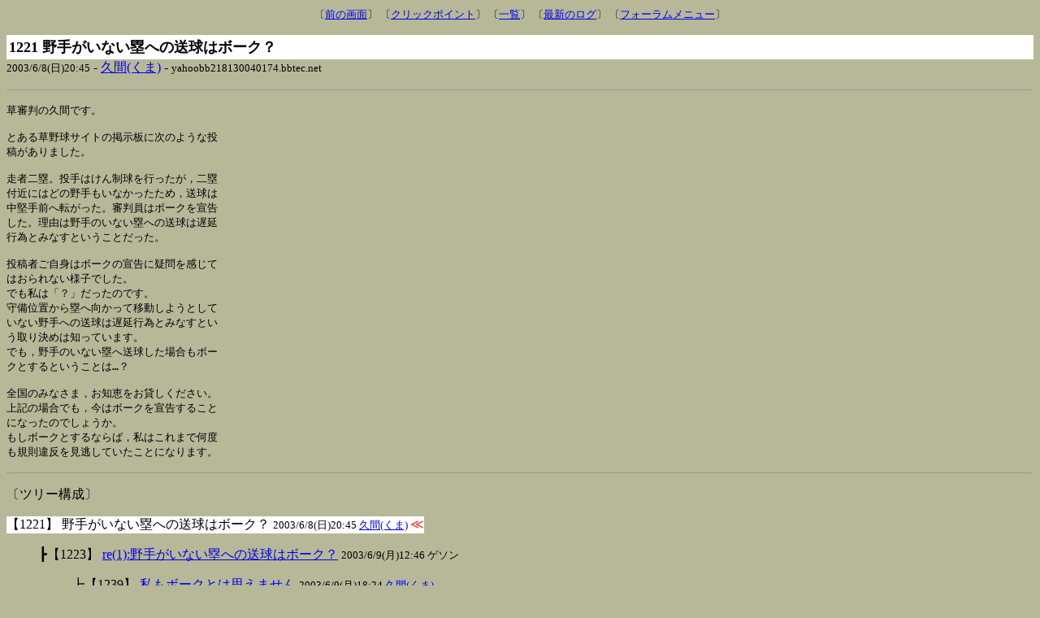

--- FILE ---
content_type: text/html
request_url: http://www.age.ne.jp/x/vetline/forum/umpire/umpire.cgi?log=./data1/&v=1221&e=msg&lp=1221&st=160
body_size: 4852
content:
	<!DOCTYPE HTML PUBLIC "-//W3C//DTD HTML 4.0//EN">
	<HTML><HEAD>
	<TITLE>審判フォーラム - 過去ログ１(2001年11月12日No.0001～2003年10月24日No.2000)</TITLE>
	<meta http-equiv="Content-Type" content="text/html; charset=x-sjis">
	<meta name="description" content="審判フォーラム - 過去ログ１(2001年11月12日No.0001～2003年10月24日No.2000)">
	<SCRIPT language="JavaScript">
	<!--
	function PageBack(){ history.back(); }
	//-->
	</SCRIPT>
	<style type="text/css">
	<!--
	font.blink { text-decoration: blink }
	-->
	</style>
	</HEAD>
<body bgcolor=#b6b898 text=#000000>
	<center><font size=-1>
	〔<a href="JavaScript:history.back()">前の画面</a>〕
〔<a href="http://www.age.ne.jp/x/vetline/forum/umpire/umpire.cgi?log=./data1/&search=&mode=&st=160&bk=1221#1221">クリックポイント</a>〕	〔<a href="http://www.age.ne.jp/x/vetline/forum/umpire/umpire.cgi?log=./data1/">一覧</a>〕
〔<a href="http://www.age.ne.jp/x/vetline/forum/umpire/umpire.cgi" target=_top>最新のログ</a>〕	〔<a href="http://www.age.ne.jp/x/vetline/forum/forum.html" target=_top>フォーラムメニュー</a>〕
	</font></center><p>
	<table cellpadding=3 cellspacing=0 border=0 width=100%><tr>
	<td bgcolor=#FFFFFF><font size=+1><strong>1221 野手がいない塁への送球はボーク？</strong></font></td>
	</tr></table>
 <font size=-1>2003/6/8(日)20:45</font> - <a href="mailto:shozokum@hotmail.com">久間(くま)</a> - <font size=-1>yahoobb218130040174.bbtec.net</font></font>
<p><hr size=1><p>
<pre><tt>草審判の久間です。

とある草野球サイトの掲示板に次のような投
稿がありました。

走者二塁。投手はけん制球を行ったが，二塁
付近にはどの野手もいなかったため，送球は
中堅手前へ転がった。審判員はボークを宣告
した。理由は野手のいない塁への送球は遅延
行為とみなすということだった。

投稿者ご自身はボークの宣告に疑問を感じて
はおられない様子でした。
でも私は「？」だったのです。
守備位置から塁へ向かって移動しようとして
いない野手への送球は遅延行為とみなすとい
う取り決めは知っています。
でも，野手のいない塁へ送球した場合もボー
クとするということは…？

全国のみなさま，お知恵をお貸しください。
上記の場合でも，今はボークを宣告すること
になったのでしょうか。
もしボークとするならば，私はこれまで何度
も規則違反を見逃していたことになります。</tt></pre><p>
<p><hr size=1><a name="tree"></a><p>
〔ツリー構成〕<p>
<DL>
<DT><a name="1221"></a><table border=0 cellpadding=0 cellspacing=0><tr><td bgcolor=#FFFFFF>【1221】 野手がいない塁への送球はボーク？ <font size=-1>2003/6/8(日)20:45 <a href="mailto:shozokum@hotmail.com">久間(くま)</a>  </font> <blink><font color=#ff3333 class="blink">≪</font></blink></td></tr></table>
<DD><DL>
<DT><a name="1223"></a><table border=0 cellpadding=0 cellspacing=0><tr><td>┣【1223】 <a href="http://www.age.ne.jp/x/vetline/forum/umpire/umpire.cgi?tw=&log=./data1/&search=&mode=&v=1223&e=res&lp=1221&st=160">re(1):野手がいない塁への送球はボーク？</a> <font size=-1>2003/6/9(月)12:46 ゲソン  </font> </td></tr></table>
<DD><DL>
<DT><a name="1239"></a><table border=0 cellpadding=0 cellspacing=0><tr><td>┣【1239】 <a href="http://www.age.ne.jp/x/vetline/forum/umpire/umpire.cgi?tw=&log=./data1/&search=&mode=&v=1239&e=res&lp=1221&st=160">私もボークとは思えません</a> <font size=-1>2003/6/9(月)18:24 <a href="mailto:shozokum@hotmail.com">久間(くま)</a>  </font> </td></tr></table>
</DL>
</DL>
</DL>
	<hr size=1>
	<font size=-1>
	〔<a href="JavaScript:history.back()">前の画面</a>〕
〔<a href="http://www.age.ne.jp/x/vetline/forum/umpire/umpire.cgi?log=./data1/&search=&mode=&st=160&bk=1221#1221">クリックポイント</a>〕	〔<a href="http://www.age.ne.jp/x/vetline/forum/umpire/umpire.cgi?log=./data1/">一覧</a>〕
〔<a href="http://www.age.ne.jp/x/vetline/forum/umpire/umpire.cgi" target=_top>最新のログ</a>〕	〔<a href="http://www.age.ne.jp/x/vetline/forum/forum.html" target=_top>フォーラムメニュー</a>〕
		<p>※ 『クリックポイント<blink><font color=#ff3333 class="blink">≪</font></blink>』とは一覧上から読み始めた地点を指し、ツリー上の記事を巡回しても、その位置に戻ることができます.
	<center>
	<hr size=4>
<font size="2">
〔**<a href="http://www.kusamado.com/index.html">トップ</a> **〕／
<a href="http://www.asahi-net.or.jp/~hd9h-mtym/contents/league.html">リーグ名簿</a>／
<a href="http://www.asahi-net.or.jp/~hd9h-mtym/contents/link.html">草野球リンク集</a>／
<a href="http://www.kusamado.com/contents/lib_00.html">草野球資料室</a>／
<b>草野球フォーラム</b>／
<a href="http://www.kusamado.com/contents/marudo.html">「まるドの目」</a><br>
<a href="http://www.kusamado.com/contents/kuma.html">「くまの穴」</a>／
<a href="http://www.kusamado.com/contents/sc_menu.html">「草野球の科学」</a>／
<a href="http://www.kusamado.com/contents/mane_out.html">「マネージャーの声」</a>／
<a href="http://www.kusamado.com/contents/to_newteam.html">「拝啓　新興チーム様」</a>／
<a href="http://www.kusamado.com/needlogin.php">** ログイン**</a>
</font> 
</center><p>

<p></body></html>
